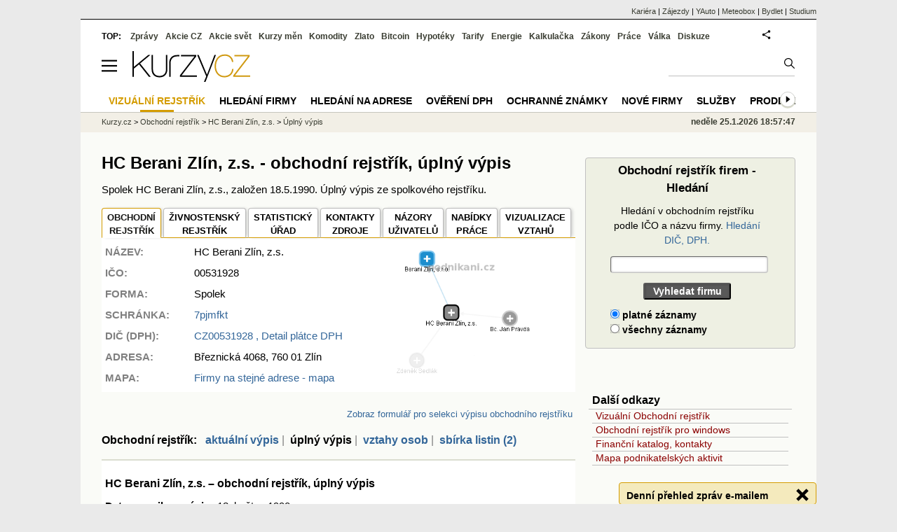

--- FILE ---
content_type: text/html; charset=utf-8
request_url: https://rejstrik-firem.kurzy.cz/rejstrik-firem/DO-00531928-hc-psg-zlin-o-s/
body_size: 15970
content:
<!DOCTYPE html>
<html lang="cs">
	<head>
	<meta http-equiv="X-UA-Compatible" content="IE=edge">

	
	<script>z_start = new Date();mobile_view=false;jsmobil=0;pp_gemius_identifier='0niQAutsv0Sx00j7k26sM8cPDkFkqUMVN0OZjsogK7T.r7';var pp_gemius_use_cmp=true;window['gtag_enable_tcf_support']=true</script>


	<meta charset="utf-8"><meta http-equiv="content-language" content="cs">
	<title>HC Berani Zlín, z.s.  - obchodní rejstřík, úplný výpis | Kurzy.cz</title>
	<meta name="description" content="HC Berani Zlín, z.s., úplný výpis z obchodního rejstříku firem - historie HC Berani Zlín, z.s., informace z minulosti firmy, minulá adresa sídla firmy, majitelé, vedení firmy, datumy platnosti jednotlivých skutečností v obchodní společnosti."><meta property='og:image' content='https://i.fin.cz/og/rejstrik-firem.kurzy.cz/rejstrik-firem/DO-00531928-hc-psg-zlin-o-s___add[260125].png' /><meta name="author" content="Kurzy.cz">

	
		<meta name="viewport" content="width=990">
		<script>
	/* <![CDATA[ */
	var a_adv={im:function(t){},ram:function(t){},repairIE:function(t){},all:function(t){},get_one:function(t){},rscript:function(t){},mscript:function(t){}}
	var alia_gSeznamSession
	var alia_adv = {code:'wCFdUplny',mc_msg_top:'11457',mc_msg_bot:'10596',mc_msg_rtb:'10596',AdFormCat:'33',tree_code:'wCFdUplny',flavour:'full',noview:'',lv:'1',nm:'1'};  
	var alia_gAdServer = 'rs.kurzy.cz'; 
	/*var alia_gAdServer = 'www.kurzy.cz';*/ 
	var alia_gAdPosition = 'wCentrumFirem';
	var alia_gAdvBulkTemplates  = '______________';
	
		alia_adv.imm = '[base64]'; 
		var alia_gAdvBulkPositions  = '[base64]'; 
		var alia_gAdvPriority = '_doublesky_300adsense_|_250stranka_300adsense_|_topexclusiv_rectangle_|_rectangle_'
	
	var alia_gCode = 'wCFdUplny';
	var alia_gLV = '1'
	var alia_gAdSpecialPosition = ''   
	
	var alia_gDFP = 1
	
	var alia_gVersion = ''
	var alia_adv_params = {};
	var a_adv_cizadb = false;
	var alia_gPrf = 'prf';
	/* ]]> */
</script>



	

	<script src="//s.fin.cz/l/levelN.asp?flavour=full&lmf=251218" async></script>

	 <link type="text/css" href="https://s.fin.cz/l/lm6.css?v=322" rel="stylesheet" media="all"> 

	
	
	<link rel="alternate" type="application/rss+xml" title="RSS kurzy.cz" href="https://www.kurzy.cz/zpravy/util/forext.dat?type=rss">
    <script defer src="https://s.fin.cz/l/js/all2025.js?lmf=251126b" charset="utf-8"></script>

	
	<script src="//ajax.googleapis.com/ajax/libs/jquery/3.6.0/jquery.min.js"></script>

	
  <link type="text/css" href="//s.fin.cz/l/css/lm_second.css?v=0.4" rel="stylesheet" media="screen, projection">
  <link type="text/css" href="//s.fin.cz/l/css/or.css?v=1" rel="stylesheet" media="screen, projection">
  <link rel="canonical" href="/00531928/hc-berani-zlin-z-s/"/>

  
  <script src="//s.fin.cz/vor/jquery-ui-1.10.4.custom.min.js"></script>
<script src="//s.fin.cz/vor/jquery.qtip.min.js"></script>
<script src="//s.fin.cz/vor/cytoscape.min.js"></script>
<script src="//s.fin.cz/vor/cytoscape-plugins.min.js"></script>
<script src="//s.fin.cz/vor/rf_frame.js?v=1.3"></script>



	
		
	</head>
	<body>
	
	
	<div id="adv_mobile"><script>a_adv.im('mobile')</script></div>
	
	<div id="ram" class="ecb">
	
		
		
			<div id="adv_ram"><script>a_adv.im('ram')</script></div>
		
		

		<div id="ram_inner" class="ecb">
		<script>a_adv.ram('k')</script>

		
			<div id="contentnew" class="ecb 1">
		

			
				
					<div id="adv_content"><script> a_adv.im('content') </script></div>
				
			

			
			
  

  <style>
  

  </style>

  
	<!-- levy pravy sloupec bez predelu -->
	<div id="main" class="ecb">
	  <div id="leftcolumn" class="ecb">
		
		
		<h1>HC Berani Zlín, z.s.  - obchodní rejstřík, úplný výpis
</h1>
		
		
		<!--lc-->
		 

<div style="margin-bottom:1em">Spolek HC Berani Zlín, z.s., založen 18.5.1990. Úplný výpis ze spolkového rejstříku.</div>

  
  	<div id="vorgraf" style="display:none">
	  <div class="existingTag">
		<a class="closeButton"></a>
		<div id="graph"></div>
	  </div>
	</div>


  <div id="adv_topclient1" style="text-align: center"><script> a_adv.im('topclient1') </script></div>
  
  <div class="leftcolumnwidth ecb" style="line-height:1.5" itemscope itemtype="http://schema.org/Organization">

  <section class="topmenuxslide">	
  <ul id="ormenu2" class="tabs2">
      <li class="act2">
        
          
            
              <a href="/00531928/hc-berani-zlin-z-s/" class="clblack" itemprop="url">OBCHODNÍ<br />REJSTŘÍK</a>
            
          
        
      </li>
      <li>
        
          
            <a href="/00531928/hc-berani-zlin-z-s/zivnosti/"
			 itemprop="sameAs">ŽIVNOSTENSKÝ <br />REJSTŘÍK</a></li>
          
        
      <li>
        
		  <a href="/00531928/hc-berani-zlin-z-s/statisticky-urad/" title="Data z Českého statistického úřadu" itemprop="sameAs">STATISTICKÝ<br />ÚŘAD</a>
        
      </li>
      <li>
		
        
          <a href="/00531928/hc-berani-zlin-z-s/zdroje/" title="Zdroje dat o subjektu">KONTAKTY<br />ZDROJE</a>
        
        		
      </li>
      <li>
		
		
          <a href="/00531928/hc-berani-zlin-z-s/nazory-diskuze-forum/">NÁZORY<br />UŽIVATELŮ</a>
        
        
	  </li>
      <li>
        
          
            <a href="/00531928/hc-berani-zlin-z-s/nabidky-prace/" title="Volná pracovní místa v HC Berani Zlín, z.s.">NABÍDKY <br />PRÁCE</a>
          
        
      </li>
	  
      <li>
        
          <a href="" class="vorgraf" id="CZC00531928-1" title="HC Berani Zlín, z.s. - Vizualizace vztahů v obchodním rejstříku" itemprop="sameAs">VIZUALIZACE <br />VZTAHŮ</a>
        
      </li>
	  
  </ul>
  </section>

  
    <div class="vcard">
      <table id="orsmallinfotab">
        <tr>
          <td style="vertical-align:top"><strong>NÁZEV:</strong></td>
		  <td><span class="fn org" itemprop="legalName">HC Berani Zlín, z.s.</span></td>
		  
          <td rowspan="4">
             
              <img loading="lazy" src="https://rejstrik-firem.kurzy.cz/loga-firem/28/19/00531928-hc-berani-zlin-z-s.png" alt="HC Berani Zlín, z.s. - logo" itemprop="logo" />
            
          </td>
          <td rowspan="7" style="text-align:right">
              
                <div style="width:200px">
                  <a href="" class="vorgraf" id="CZC00531928-2" title="HC Berani Zlín, z.s. - Grafické zobrazení vztahů rejstříku firem">
                    <img loading="eager" src="/rejstrik-nahled/vor-00531928-hc-berani-zlin-z-s.png" alt="HC Berani Zlín, z.s. - náhled vizuálního zobrazení vztahů obchodního rejstříku" style="max-width:190px" itemprop="image" />
                  </a>
                </div>
			  
          </td>
        </tr>
		
  
        
		<tr><td><strong>IČO:</strong></td><td>00531928</td></tr>
        

		
          <tr><td><strong>FORMA:</strong></td><td>Spolek</td></tr>
        

		
        
          <tr>
            <td><strong>SCHRÁNKA: </strong></td>
            <td><a href="/00531928/hc-berani-zlin-z-s/datove-schranky/" title="Kontakty: Datová schránka">7pjmfkt</a>
			</td>
          </tr>
        
		

		
        
          <tr>
			<td style="vertical-align:top"><strong>DIČ (DPH):</strong></td><td colspan="2"> 
			  <a href="/00531928/hc-berani-zlin-z-s/registrace-dph/" title="DIČ: CZ00531928">
			  <span itemprop="vatID">CZ00531928</span>
			  , Detail  plátce DPH
			  
			  </a>

			  
			</td>
		  </tr>
        
		

		

        

        <tr><td style="vertical-align:top"><strong>ADRESA:</strong></td>
		  <td colspan="2"><span itemprop="address">Březnická 4068, 760 01 Zlín

</span></td>
		</tr>        

        
          <tr>
            <td><strong>MAPA:</strong></td>
			<td colspan="2"><a href="https://regiony.kurzy.cz/zlin/breznicka/4068">Firmy na stejné adrese - mapa</a>
            </td>
          </tr>
        

        
      </table>

      
        <div style="display:none" itemprop="address" itemscope itemtype="http://schema.org/PostalAddress">
		<span class="adr"> 		  
		<span class="street-address" itemprop="streetAddress">Březnická 4068</span>
		<span class="locality" itemprop="addressLocality">Zlín</span>
		<span class="postal-code" itemprop="postalCode">76001</span>
		</span>
        </div>
      
    </div>
    <meta itemprop="foundingDate" content="1990-05-18" />
    

  

  <div id="adv_topexclusiv">
	<script>a_adv.im('topexclusiv')</script>
</div>

  <div id="adv_rectangle">
	<script>a_adv.im('rectangle')</script>
  </div>



  
    
        <br />
      

      <script> $('#sluzbycz').click(function(){if(this.href.indexOf('affil')<0)window.location = this.href+='?sys_affil=576013'; }); </script>
	  
    


	



  



  

  
	
	  <div style="width:100%;text-align:right;font-size:13px"><a name="form" id="zobraz_selekci" style="cursor:pointer">Zobraz formulář pro selekci výpisu obchodního rejstříku</a> </div>
<div id="selekce_vypisu" style="display:none">
  <h3>Selekce výpisu z rejstříku HC Berani Zlín, z.s.</h3>
<form name="or_search" method="get" action="/00531928/hc-berani-zlin-z-s/vztahy/" class="simpleform">	
  
  <table id="or_select_table" class="formpart" style="width:100%">
	<tr style="padding:2px 0">
	  <td style="padding:0 0 0 20px"><select name="pg_field" id="id_pg_field">
  <option value="0" selected>Fyzické osoby</option>

  <option value="1">Právnické osoby</option>

  <option value="2">Předměty podnikání</option>

</select></td>
	  <td><b>Aktuální vztahy</b>&nbsp;<input type="checkbox" name="zive_field" id="id_zive_field" checked>&nbsp;</td>
	  <td><b>Historické vztahy</b>&nbsp;<input type="checkbox" name="hist_field" id="id_hist_field" checked>&nbsp;</td>		  
	  <td><input type="submit" value="Vyhledat" style="float:right;margin-right:1em" /></td>
	</tr>
  </table>
</form>
</div>
<script>
$(document).ready(function(){
  $("#zobraz_selekci").click(function(){
    $("#selekce_vypisu").toggle(500);
  });
});
</script>

	
  

  

  
	
    <h2 style="font-size:16px">Obchodní rejstřík:  
  
    
        <a href="/00531928/hc-berani-zlin-z-s/">aktuální výpis</a>
    <span class="orbar">|</span> 
  

    
        úplný&nbsp;výpis
    <span class="orbar">|</span> 

    
        
		<a href="/00531928/hc-berani-zlin-z-s/vztahy/" title="Obchodní rejstřík, Živnostenský rejstřík">vztahy osob</a>
        
    
    <span class="orbar">|</span> 

    
        
		<a href="/00531928/hc-berani-zlin-z-s/sbirka-listin/">sbírka&nbsp;listin&nbsp;(2)</a>
        
    
</h2>


    <div class="or_list" style="margin-top:1em">
      <div id="ormaininfotab" title="HC Berani Zlín, z.s. – obchodní rejstřík, úplný výpis" data-thumb="1">
  <div>
	<h2>HC Berani Zlín, z.s. – obchodní rejstřík, úplný výpis</h2>
	


<style>
.dvc1:last-child{padding-right:0;width:160px;text-align:right}
.dvc1o:last-child{padding-right:0;width:160px;text-align:right}
</style>


<div>
  <div class="dvt1">
	<div class="dvr1">
	  <div class="dvc1">
		<b>Datum vzniku a zápisu</b>
	  </div>
	  <div class="dvc1">
		<div>18.&nbsp;květen&nbsp;1990&nbsp;</div>
	  </div>
	  
	  <div class="dvc1">&nbsp;</div>
	  
	</div>
  </div>

  
  
<div class="dvt1">	
  <div class="dvr1">
	<div class="dvc1">
	  
	  <b><span id="id_sekce_znacka"></span>Spisová značka</b>
	  		
	</div>
	<div class="dvc1" >
	  L 50/KSBR Krajský soud v Brně
	</div>
	
	<div class="dvc1">
	  <div>zapsáno&nbsp;1.&nbsp;leden&nbsp;2014&nbsp;</div>
	  
	</div>
	
  </div>
</div>


  

  
  
<div class="dvt1">	
  <div class="dvr1">
	<div class="dvc1">
	  
	  <b><span id="id_sekce_nazev"></span>Obchodní firma</b>
	  		
	</div>
	<div class="dvc1" style="text-decoration:line-through">
	  HC PSG Zlín, o.s.
	</div>
	
	<div class="dvc1">
	  <div>zapsáno&nbsp;1.&nbsp;leden&nbsp;2014&nbsp;</div>
	  
	  <div>vymazáno&nbsp;8.&nbsp;leden&nbsp;2015&nbsp;</div>
	  
	</div>
	
  </div>
</div>


  
  
<div class="dvt1">	
  <div class="dvr1">
	<div class="dvc1">
	  		
	</div>
	<div class="dvc1" style="text-decoration:line-through">
	  HC PSG Zlín, z.s.
	</div>
	
	<div class="dvc1">
	  <div>zapsáno&nbsp;8.&nbsp;leden&nbsp;2015&nbsp;</div>
	  
	  <div>vymazáno&nbsp;12.&nbsp;říjen&nbsp;2017&nbsp;</div>
	  
	</div>
	
  </div>
</div>


  
  
<div class="dvt1">	
  <div class="dvr1">
	<div class="dvc1">
	  		
	</div>
	<div class="dvc1" >
	  HC Berani Zlín, z.s.
	</div>
	
	<div class="dvc1">
	  <div>zapsáno&nbsp;12.&nbsp;říjen&nbsp;2017&nbsp;</div>
	  
	</div>
	
  </div>
</div>


  

  
  
<div class="dvt1">	
  <div class="dvr1">
	<div class="dvc1">
	  
	  <b><span id="id_sekce_sidlo"></span>Sídlo</b>
	  		
	</div>
	<div class="dvc1" >
	  Březnická 4068, 760 01 Zlín
	</div>
	
	<div class="dvc1">
	  <div>zapsáno&nbsp;1.&nbsp;leden&nbsp;2014&nbsp;</div>
	  
	</div>
	
  </div>
</div>


  

  <div class="dvt1">
	<div class="dvr1">
	  <div class="dvc1">
		<b>Identifikační číslo</b>
	  </div>
	  <div class="dvc1">
		<div>00531928&nbsp;</div>
	  </div>
	  
	  <div class="dvc1">&nbsp;</div>
	  
	</div>
  </div>

  <div class="dvt1">
	<div class="dvr1">
	  <div class="dvc1">
		<b>Právní forma</b>
	  </div>
	  <div class="dvc1">
		<div>Spolek&nbsp;</div>
	  </div>
	  
	  <div class="dvc1">&nbsp;</div>
	  
	</div>
  </div>





  
<div class="dvt1">	
  <div class="dvr1">
	<div class="dvc1">
	  <b><span id="id_ucel"></span>Účel</b>
	</div>
	<div class="dvc1" >
	  1.Spolek v rámci své činnosti sleduje a naplňuje následující cíle:  1.1.Hlavní činností spolku je vytváření organizačních a materiálních podmínek pro zájmovou amatérskou i profesionální sportovní činnost svých členů, a to jak jednotlivců, tak především sportovních oddílů, v nichž tito členové působí.  1.2.Spolek v rozsahu vyplývajícím ze stanov a ekonomické a materiální možnosti podporuje zájmovou amatérskou i profesionální sportovní činnost svých členů, a to jak jednotlivých členů, tak i sportovních oddílů, v nichž tito členové působí.  1.3.Činnost spolku a jeho členů se organizuje ve třech sekcích (oddílech):   a)sekce hokejová, zahrnující soutěžní hokejové aktivity b)sekce krasobruslení c)sekce zájmového a rekreačního sportu, případně dalších sportů  1.4.Spolek podporuje, v rozsahu vyplývajícím z ekonomických a materiálních možností, sportovní zájmovou činnost občanů města a regionu.  1.5.Spolek jako svoji vedlejší činnost vedle hlavní činnosti vyvíjí a provozuje také vlastní hospodářskou činnost související s jeho aktivitami, a to za účelem získání finančních prostředků na zabezpečení své hlavní činnosti, pokud je tato vedlejší činnost v souladu s platnými obecně závaznými předpisy.  2.Spolek hájí zájmy členů spolku, spolupracuje s městskými, krajskými a státními orgány, ČSTV, ČSLH, ČSK, SK Zlín a dalšími osobami a organizacemi.  3.Spolek podporuje provozování hokeje ve městě Zlín. za tím účelem zřizuje a provozuje samostatnou právnickou osobu, jež je provozovatelem profesionálního sportovního hokejového klubu (soutěžních hokejových oddílů).  4.V souvislosti se svojí hlavní činností spolek spravuje a udržuje movitý a nemovitý majetek spolku a dbá o jeho účelné využití v souladu s cíli spolku.  5.Na základě souhlasu představenstva může být spolek členem ČSTV, ČSLH, ČSK  a dalších obdobných sportovních svazů, jejichž cílem a posláním je koordinace sportovních aktivit místních a regionálních osob. Členstvím v těchto svazech nevzniká nová právnická osoba. Jen na základě předchozího souhlasu představenstva může spolek z těchto svazů vystoupit nebo z vůle spolku ukončit jiným způsobem členství ve svazu.  6.S předchozím souhlasem představenstva spolku může spojovat své aktivity, za vzájemně výhodných podmínek, s ostatními tělovýchovnými nebo sportovními organizacemi za účelem vytvoření společností dle § 2716 a násl. zákona č. 89/2012 Sb., občanský zákoník.
	</div>
	
	<div class="dvc1">
	  <div>zapsáno&nbsp;8.&nbsp;leden&nbsp;2015&nbsp;</div>
	  
	</div>
	
  </div>
</div>


  
<div class="dvt1">	
  <div class="dvr1">
	<div class="dvc1">
	  <b><span id="id_nazev-nejvyssiho-organu"></span>Název nejvyššího orgánu</b>
	</div>
	<div class="dvc1" >
	  Konference spolku
	</div>
	
	<div class="dvc1">
	  <div>zapsáno&nbsp;8.&nbsp;leden&nbsp;2015&nbsp;</div>
	  
	</div>
	
  </div>
</div>




  <h2 style="margin-top:10px">Statutární orgán - představenstvo spolku</h2>
  <div class="dvt1">
	<div class="dvr1">
	  <div class="dvc1">		
		<div style="padding-left:10px">
		<b style="color:gray"><span id="id_sekce_firma"></span><span id="id_sekce_xfirma"></span><span id="id_sekce_osoba"></span>
		  
		  Člen představenstva spolku
		</b>
		</div>
	  </div>	
	  <div class="dvc1o" style="text-decoration:line-through">
		
		  
			
			<a href="/osoba/565101/">Mgr. Karel Adamík

</a> <br /> Zlín
			
			



<br /> Den vzniku členství: 28.&nbsp;červen&nbsp;2011


<br /> Den zániku členství: 29.&nbsp;červen&nbsp;2017


			


		  
		
	  </div>

	  
	  <div class="dvc1o">
		<div>zapsáno&nbsp;8.&nbsp;leden&nbsp;2015&nbsp;</div>
		
		<div>vymazáno&nbsp;12.&nbsp;říjen&nbsp;2017&nbsp;</div>
		
	  </div>
	  
	</div>
  </div> 

  
  <div class="dvt1">
	<div class="dvr1">
	  <div class="dvc1">		
		<div style="padding-left:10px">
		<b style="color:gray">
		  
		  Člen představenstva spolku
		</b>
		</div>
	  </div>	
	  <div class="dvc1o" style="text-decoration:line-through">
		
		  
			
			<a href="/osoba/95736/">Bohumil Kožela

</a> <br /> Zlín
			
			



<br /> Den vzniku členství: 28.&nbsp;červen&nbsp;2011


<br /> Den zániku členství: 25.&nbsp;červen&nbsp;2015


			


		  
		
	  </div>

	  
	  <div class="dvc1o">
		<div>zapsáno&nbsp;8.&nbsp;leden&nbsp;2015&nbsp;</div>
		
		<div>vymazáno&nbsp;23.&nbsp;září&nbsp;2015&nbsp;</div>
		
	  </div>
	  
	</div>
  </div> 

  
  <div class="dvt1">
	<div class="dvr1">
	  <div class="dvc1">		
		<div style="padding-left:10px">
		<b style="color:gray">
		  
		  Člen představenstva
		</b>
		</div>
	  </div>	
	  <div class="dvc1o" style="text-decoration:line-through">
		
		  
			
			<a href="/osoba/677487/">MUDr. Miroslav Adámek

</a> <br /> Zlín
			
			



<br /> Den vzniku členství: 25.&nbsp;červen&nbsp;2015



			


		  
		
	  </div>

	  
	  <div class="dvc1o">
		<div>zapsáno&nbsp;23.&nbsp;září&nbsp;2015&nbsp;</div>
		
		<div>vymazáno&nbsp;8.&nbsp;leden&nbsp;2017&nbsp;</div>
		
	  </div>
	  
	</div>
  </div> 

  
  <div class="dvt1">
	<div class="dvr1">
	  <div class="dvc1">		
		<div style="padding-left:10px">
		<b style="color:gray">
		  
		  Člen představenstva
		</b>
		</div>
	  </div>	
	  <div class="dvc1o" style="text-decoration:line-through">
		
		  
			
			<a href="/osoba/2589858/">Ing. et Ing. JIŘÍ KOREC

</a> <br /> Zlín
			
			



<br /> Den vzniku členství: 25.&nbsp;červen&nbsp;2015


<br /> Den zániku členství: 26.&nbsp;březen&nbsp;2018


			


		  
		
	  </div>

	  
	  <div class="dvc1o">
		<div>zapsáno&nbsp;23.&nbsp;září&nbsp;2015&nbsp;</div>
		
		<div>vymazáno&nbsp;23.&nbsp;duben&nbsp;2018&nbsp;</div>
		
	  </div>
	  
	</div>
  </div> 

  
  <div class="dvt1">
	<div class="dvr1">
	  <div class="dvc1">		
		<div style="padding-left:10px">
		<b style="color:gray">
		  
		  Člen představenstva
		</b>
		</div>
	  </div>	
	  <div class="dvc1o" style="text-decoration:line-through">
		
		  
			
			<a href="/osoba/534227/">Ing. Jan Štětkář

</a> <br /> Zlín
			
			



<br /> Den vzniku členství: 25.&nbsp;červen&nbsp;2015


<br /> Den zániku členství: 29.&nbsp;červen&nbsp;2017


			


		  
		
	  </div>

	  
	  <div class="dvc1o">
		<div>zapsáno&nbsp;23.&nbsp;září&nbsp;2015&nbsp;</div>
		
		<div>vymazáno&nbsp;12.&nbsp;říjen&nbsp;2017&nbsp;</div>
		
	  </div>
	  
	</div>
  </div> 

  
  <div class="dvt1">
	<div class="dvr1">
	  <div class="dvc1">		
		<div style="padding-left:10px">
		<b style="color:gray">
		  
		  Člen představenstva
		</b>
		</div>
	  </div>	
	  <div class="dvc1o" style="text-decoration:line-through">
		
		  
			
			<a href="/osoba/677487/">MUDr. Miroslav Adámek

</a> <br /> Zlín
			
			



<br /> Den vzniku členství: 25.&nbsp;červen&nbsp;2015


<br /> Den zániku členství: 26.&nbsp;březen&nbsp;2018


			


		  
		
	  </div>

	  
	  <div class="dvc1o">
		<div>zapsáno&nbsp;8.&nbsp;leden&nbsp;2017&nbsp;</div>
		
		<div>vymazáno&nbsp;23.&nbsp;duben&nbsp;2018&nbsp;</div>
		
	  </div>
	  
	</div>
  </div> 

  
  <div class="dvt1">
	<div class="dvr1">
	  <div class="dvc1">		
		<div style="padding-left:10px">
		<b style="color:gray">
		  
		  Člen představenstva spolku
		</b>
		</div>
	  </div>	
	  <div class="dvc1o" style="text-decoration:line-through">
		
		  
			
			<a href="/osoba/3358737/">Marta Havlová

</a> <br /> Zlín
			
			



<br /> Den vzniku členství: 5.&nbsp;říjen&nbsp;2017


<br /> Den zániku členství: 6.&nbsp;prosinec&nbsp;2018


			


		  
		
	  </div>

	  
	  <div class="dvc1o">
		<div>zapsáno&nbsp;12.&nbsp;říjen&nbsp;2017&nbsp;</div>
		
		<div>vymazáno&nbsp;16.&nbsp;leden&nbsp;2019&nbsp;</div>
		
	  </div>
	  
	</div>
  </div> 

  
  <div class="dvt1">
	<div class="dvr1">
	  <div class="dvc1">		
		<div style="padding-left:10px">
		<b style="color:gray">
		  
		  Člen představenstva spolku
		</b>
		</div>
	  </div>	
	  <div class="dvc1o" style="text-decoration:line-through">
		
		  
			
			<a href="/osoba/2589858/">Ing. et Ing. JIŘÍ KOREC

</a> <br /> Zlín
			
			



<br /> Den vzniku členství: 6.&nbsp;prosinec&nbsp;2018



			


		  
		
	  </div>

	  
	  <div class="dvc1o">
		<div>zapsáno&nbsp;16.&nbsp;leden&nbsp;2019&nbsp;</div>
		
		<div>vymazáno&nbsp;23.&nbsp;srpen&nbsp;2019&nbsp;</div>
		
	  </div>
	  
	</div>
  </div> 

  
  <div class="dvt1">
	<div class="dvr1">
	  <div class="dvc1">		
		<div style="padding-left:10px">
		<b style="color:gray">
		  
		  Člen představenstva spolku
		</b>
		</div>
	  </div>	
	  <div class="dvc1o" style="text-decoration:line-through">
		
		  
			
			<a href="/osoba/403500/">Martin Hosták

</a> <br /> Hradec Králové
			
			



<br /> Den vzniku členství: 22.&nbsp;červen&nbsp;2018


<br /> Den zániku členství: 27.&nbsp;září&nbsp;2020


			


		  
		
	  </div>

	  
	  <div class="dvc1o">
		<div>zapsáno&nbsp;8.&nbsp;srpen&nbsp;2018&nbsp;</div>
		
		<div>vymazáno&nbsp;20.&nbsp;říjen&nbsp;2020&nbsp;</div>
		
	  </div>
	  
	</div>
  </div> 

  
  <div class="dvt1">
	<div class="dvr1">
	  <div class="dvc1">		
		<div style="padding-left:10px">
		<b style="color:gray">
		  
		  Člen představenstva spolku
		</b>
		</div>
	  </div>	
	  <div class="dvc1o" style="text-decoration:line-through">
		
		  
			
			<a href="/osoba/2474127/">Stanislav Přikryl

</a> <br /> Zlín
			
			


<br /> Den zániku funkce: 30.&nbsp;duben&nbsp;2021


<br /> Den vzniku členství: 28.&nbsp;červen&nbsp;2011


<br /> Den zániku členství: 30.&nbsp;duben&nbsp;2021


			


		  
		
	  </div>

	  
	  <div class="dvc1o">
		<div>zapsáno&nbsp;8.&nbsp;leden&nbsp;2015&nbsp;</div>
		
		<div>vymazáno&nbsp;25.&nbsp;květen&nbsp;2021&nbsp;</div>
		
	  </div>
	  
	</div>
  </div> 

  
  <div class="dvt1">
	<div class="dvr1">
	  <div class="dvc1">		
		<div style="padding-left:10px">
		<b style="color:gray">
		  
		  Člen představenstva spolku
		</b>
		</div>
	  </div>	
	  <div class="dvc1o" style="text-decoration:line-through">
		
		  
			
			<a href="/osoba/91877/">Tomáš Valášek

</a> <br /> Zlín
			
			



<br /> Den vzniku členství: 14.&nbsp;srpen&nbsp;2019



			


		  
		
	  </div>

	  
	  <div class="dvc1o">
		<div>zapsáno&nbsp;12.&nbsp;září&nbsp;2019&nbsp;</div>
		
		<div>vymazáno&nbsp;29.&nbsp;červen&nbsp;2021&nbsp;</div>
		
	  </div>
	  
	</div>
  </div> 

  
  <div class="dvt1">
	<div class="dvr1">
	  <div class="dvc1">		
		<div style="padding-left:10px">
		<b style="color:gray">
		  
		  Člen představenstva spolku
		</b>
		</div>
	  </div>	
	  <div class="dvc1o" style="text-decoration:line-through">
		
		  
			
			<a href="/osoba/2460653/">Tomáš Jankovič

</a> <br /> Zlín
			
			



<br /> Den vzniku členství: 26.&nbsp;březen&nbsp;2018


<br /> Den zániku členství: 11.&nbsp;duben&nbsp;2022


			


		  
		
	  </div>

	  
	  <div class="dvc1o">
		<div>zapsáno&nbsp;23.&nbsp;duben&nbsp;2018&nbsp;</div>
		
		<div>vymazáno&nbsp;18.&nbsp;červenec&nbsp;2022&nbsp;</div>
		
	  </div>
	  
	</div>
  </div> 

  
  <div class="dvt1">
	<div class="dvr1">
	  <div class="dvc1">		
		<div style="padding-left:10px">
		<b style="color:gray">
		  
		  Člen představenstva spolku
		</b>
		</div>
	  </div>	
	  <div class="dvc1o" style="text-decoration:line-through">
		
		  
			
			<a href="/osoba/2589858/">Ing. et Ing. JIŘÍ KOREC

</a> <br /> Zlín
			
			



<br /> Den vzniku členství: 6.&nbsp;prosinec&nbsp;2018


<br /> Den zániku členství: 9.&nbsp;září&nbsp;2022


			


		  
		
	  </div>

	  
	  <div class="dvc1o">
		<div>zapsáno&nbsp;23.&nbsp;srpen&nbsp;2019&nbsp;</div>
		
		<div>vymazáno&nbsp;3.&nbsp;říjen&nbsp;2022&nbsp;</div>
		
	  </div>
	  
	</div>
  </div> 

  
  <div class="dvt1">
	<div class="dvr1">
	  <div class="dvc1">		
		<div style="padding-left:10px">
		<b style="color:gray">
		  
		  Člen představenstva spolku
		</b>
		</div>
	  </div>	
	  <div class="dvc1o" style="text-decoration:line-through">
		
		  
			
			<a href="/osoba/600350/">Ondřej Veselý

</a> <br /> Zlín
			
			



<br /> Den vzniku členství: 14.&nbsp;srpen&nbsp;2019


<br /> Den zániku členství: 30.&nbsp;listopad&nbsp;2022


			


		  
		
	  </div>

	  
	  <div class="dvc1o">
		<div>zapsáno&nbsp;12.&nbsp;září&nbsp;2019&nbsp;</div>
		
		<div>vymazáno&nbsp;14.&nbsp;prosinec&nbsp;2022&nbsp;</div>
		
	  </div>
	  
	</div>
  </div> 

  
  <div class="dvt1">
	<div class="dvr1">
	  <div class="dvc1">		
		<div style="padding-left:10px">
		<b style="color:gray">
		  
		  Člen představenstva
		</b>
		</div>
	  </div>	
	  <div class="dvc1o" style="text-decoration:line-through">
		
		  
			
			<a href="/osoba/532134/">Petr Čajánek

</a> <br /> Zlín
			
			



<br /> Den vzniku členství: 25.&nbsp;květen&nbsp;2021


<br /> Den zániku členství: 29.&nbsp;listopad&nbsp;2022


			


		  
		
	  </div>

	  
	  <div class="dvc1o">
		<div>zapsáno&nbsp;29.&nbsp;červen&nbsp;2021&nbsp;</div>
		
		<div>vymazáno&nbsp;14.&nbsp;prosinec&nbsp;2022&nbsp;</div>
		
	  </div>
	  
	</div>
  </div> 

  
  <div class="dvt1">
	<div class="dvr1">
	  <div class="dvc1">		
		<div style="padding-left:10px">
		<b style="color:gray">
		  
		  Člen představenstva
		</b>
		</div>
	  </div>	
	  <div class="dvc1o" style="text-decoration:line-through">
		
		  
			
			<a href="/osoba/3589436/">Martin Kotásek

</a> <br /> Otrokovice
			
			



<br /> Den vzniku členství: 3.&nbsp;říjen&nbsp;2022


<br /> Den zániku členství: 29.&nbsp;listopad&nbsp;2022


			


		  
		
	  </div>

	  
	  <div class="dvc1o">
		<div>zapsáno&nbsp;17.&nbsp;říjen&nbsp;2022&nbsp;</div>
		
		<div>vymazáno&nbsp;14.&nbsp;prosinec&nbsp;2022&nbsp;</div>
		
	  </div>
	  
	</div>
  </div> 

  
  <div class="dvt1">
	<div class="dvr1">
	  <div class="dvc1">		
		<div style="padding-left:10px">
		<b style="color:gray">
		  
		  Člen představenstva
		</b>
		</div>
	  </div>	
	  <div class="dvc1o" style="text-decoration:line-through">
		
		  
			
			<a href="/osoba/2148495/">Petr Leška

</a> <br /> Zlín
			
			



<br /> Den vzniku členství: 3.&nbsp;říjen&nbsp;2022


<br /> Den zániku členství: 29.&nbsp;listopad&nbsp;2022


			


		  
		
	  </div>

	  
	  <div class="dvc1o">
		<div>zapsáno&nbsp;17.&nbsp;říjen&nbsp;2022&nbsp;</div>
		
		<div>vymazáno&nbsp;14.&nbsp;prosinec&nbsp;2022&nbsp;</div>
		
	  </div>
	  
	</div>
  </div> 

  
  <div class="dvt1">
	<div class="dvr1">
	  <div class="dvc1">		
		<div style="padding-left:10px">
		<b style="color:gray">
		  
		  Člen představenstva spolku
		</b>
		</div>
	  </div>	
	  <div class="dvc1o" style="text-decoration:line-through">
		
		  
			
			<a href="/osoba/516136/">Mgr. Patrik Kamas

</a> <br /> Zlín
			
			



<br /> Den vzniku členství: 25.&nbsp;květen&nbsp;2021


<br /> Den zániku členství: 5.&nbsp;leden&nbsp;2023


			


		  
		
	  </div>

	  
	  <div class="dvc1o">
		<div>zapsáno&nbsp;29.&nbsp;červen&nbsp;2021&nbsp;</div>
		
		<div>vymazáno&nbsp;23.&nbsp;leden&nbsp;2023&nbsp;</div>
		
	  </div>
	  
	</div>
  </div> 

  
  <div class="dvt1">
	<div class="dvr1">
	  <div class="dvc1">		
		<div style="padding-left:10px">
		<b style="color:gray">
		  
		  Člen představenstva
		</b>
		</div>
	  </div>	
	  <div class="dvc1o" style="text-decoration:line-through">
		
		  
			
			<a href="/osoba/441067/">Ing. Jiří Marušák

</a> <br /> Zlín
			
			



<br /> Den vzniku členství: 25.&nbsp;květen&nbsp;2021


<br /> Den zániku členství: 5.&nbsp;leden&nbsp;2023


			


		  
		
	  </div>

	  
	  <div class="dvc1o">
		<div>zapsáno&nbsp;29.&nbsp;červen&nbsp;2021&nbsp;</div>
		
		<div>vymazáno&nbsp;23.&nbsp;leden&nbsp;2023&nbsp;</div>
		
	  </div>
	  
	</div>
  </div> 

  
  <div class="dvt1">
	<div class="dvr1">
	  <div class="dvc1">		
		<div style="padding-left:10px">
		<b style="color:gray">
		  
		  Prezident spolku
		</b>
		</div>
	  </div>	
	  <div class="dvc1o" style="text-decoration:line-through">
		
		  
			
			<a href="/osoba/91877/">Tomáš Valášek

</a> <br /> Zlín
			
			

<br /> Den vzniku funkce: 25.&nbsp;květen&nbsp;2021


<br /> Den zániku funkce: 5.&nbsp;leden&nbsp;2023


<br /> Den vzniku členství: 14.&nbsp;srpen&nbsp;2019


<br /> Den zániku členství: 5.&nbsp;leden&nbsp;2023


			


		  
		
	  </div>

	  
	  <div class="dvc1o">
		<div>zapsáno&nbsp;29.&nbsp;červen&nbsp;2021&nbsp;</div>
		
		<div>vymazáno&nbsp;8.&nbsp;únor&nbsp;2023&nbsp;</div>
		
	  </div>
	  
	</div>
  </div> 

  
  <div class="dvt1">
	<div class="dvr1">
	  <div class="dvc1">		
		<div style="padding-left:10px">
		<b style="color:gray">
		  
		  Viceprezident spolku
		</b>
		</div>
	  </div>	
	  <div class="dvc1o" style="text-decoration:line-through">
		
		  
			
			<a href="/osoba/148771/">Mgr. Pavel Simkovič

</a> <br /> Zlín
			
			

<br /> Den vzniku funkce: 14.&nbsp;srpen&nbsp;2019


<br /> Den zániku funkce: 23.&nbsp;červen&nbsp;2023


<br /> Den vzniku členství: 14.&nbsp;srpen&nbsp;2019


<br /> Den zániku členství: 23.&nbsp;červen&nbsp;2023


			


		  
		
	  </div>

	  
	  <div class="dvc1o">
		<div>zapsáno&nbsp;12.&nbsp;září&nbsp;2019&nbsp;</div>
		
		<div>vymazáno&nbsp;13.&nbsp;prosinec&nbsp;2023&nbsp;</div>
		
	  </div>
	  
	</div>
  </div> 

  
  <div class="dvt1">
	<div class="dvr1">
	  <div class="dvc1">		
		<div style="padding-left:10px">
		<b style="color:gray">
		  
		  Člen představenstva spolku
		</b>
		</div>
	  </div>	
	  <div class="dvc1o" style="text-decoration:line-through">
		
		  
			
			<a href="/osoba/638267/">Zbyněk Mařák

</a> <br /> okres Zlín
			
			



<br /> Den vzniku členství: 5.&nbsp;říjen&nbsp;2017


<br /> Den zániku členství: 23.&nbsp;červen&nbsp;2023


			


		  
		
	  </div>

	  
	  <div class="dvc1o">
		<div>zapsáno&nbsp;12.&nbsp;říjen&nbsp;2017&nbsp;</div>
		
		<div>vymazáno&nbsp;13.&nbsp;prosinec&nbsp;2023&nbsp;</div>
		
	  </div>
	  
	</div>
  </div> 

  
  <div class="dvt1">
	<div class="dvr1">
	  <div class="dvc1">		
		<div style="padding-left:10px">
		<b style="color:gray">
		  
		  Člen představenstva
		</b>
		</div>
	  </div>	
	  <div class="dvc1o" style="text-decoration:line-through">
		
		  
			
			<a href="/osoba/31327/">Robert Hamrla

</a> <br /> Zlín
			
			



<br /> Den vzniku členství: 15.&nbsp;prosinec&nbsp;2022


<br /> Den zániku členství: 23.&nbsp;červen&nbsp;2023


			


		  
		
	  </div>

	  
	  <div class="dvc1o">
		<div>zapsáno&nbsp;3.&nbsp;leden&nbsp;2023&nbsp;</div>
		
		<div>vymazáno&nbsp;13.&nbsp;prosinec&nbsp;2023&nbsp;</div>
		
	  </div>
	  
	</div>
  </div> 

  
  <div class="dvt1">
	<div class="dvr1">
	  <div class="dvc1">		
		<div style="padding-left:10px">
		<b style="color:gray">
		  
		  Člen představenstva
		</b>
		</div>
	  </div>	
	  <div class="dvc1o" style="text-decoration:line-through">
		
		  
			
			<a href="/osoba/147174/">Mgr. Jiří Heš

</a> <br /> Praha
			
			



<br /> Den vzniku členství: 15.&nbsp;prosinec&nbsp;2022


<br /> Den zániku členství: 23.&nbsp;červen&nbsp;2023


			


		  
		
	  </div>

	  
	  <div class="dvc1o">
		<div>zapsáno&nbsp;3.&nbsp;leden&nbsp;2023&nbsp;</div>
		
		<div>vymazáno&nbsp;13.&nbsp;prosinec&nbsp;2023&nbsp;</div>
		
	  </div>
	  
	</div>
  </div> 

  
  <div class="dvt1">
	<div class="dvr1">
	  <div class="dvc1">		
		<div style="padding-left:10px">
		<b style="color:gray">
		  
		  Člen představenstva
		</b>
		</div>
	  </div>	
	  <div class="dvc1o" style="text-decoration:line-through">
		
		  
			
			<a href="/osoba/2780560/">Zdeněk Sedlák

</a> <br /> Otrokovice
			
			



<br /> Den vzniku členství: 15.&nbsp;prosinec&nbsp;2022


<br /> Den zániku členství: 23.&nbsp;červen&nbsp;2023


			


		  
		
	  </div>

	  
	  <div class="dvc1o">
		<div>zapsáno&nbsp;3.&nbsp;leden&nbsp;2023&nbsp;</div>
		
		<div>vymazáno&nbsp;13.&nbsp;prosinec&nbsp;2023&nbsp;</div>
		
	  </div>
	  
	</div>
  </div> 

  
  <div class="dvt1">
	<div class="dvr1">
	  <div class="dvc1">		
		<div style="padding-left:10px">
		<b style="color:gray">
		  
		  Manažer mládeže
		</b>
		</div>
	  </div>	
	  <div class="dvc1o" >
		
		  
			
			<a href="/osoba/2780560/">Zdeněk Sedlák

</a> <br /> Otrokovice
			
			

<br /> Den vzniku funkce: 23.&nbsp;červen&nbsp;2023



<br /> Den vzniku členství: 23.&nbsp;červen&nbsp;2023



			


		  
		
	  </div>

	  
	  <div class="dvc1o">
		<div>zapsáno&nbsp;13.&nbsp;prosinec&nbsp;2023&nbsp;</div>
		
	  </div>
	  
	</div>
  </div> 

  
  <div class="dvt1">
	<div class="dvr1">
	  <div class="dvc1">		
		<div style="padding-left:10px">
		<b style="color:gray">
		  
		  Prezident spolku
		</b>
		</div>
	  </div>	
	  <div class="dvc1o" style="text-decoration:line-through">
		
		  
			
			<a href="/osoba/634978/">Ing. Radomír Zbožínek

</a> <br /> Zlín
			
			

<br /> Den vzniku funkce: 28.&nbsp;červen&nbsp;2011


<br /> Den zániku funkce: 30.&nbsp;duben&nbsp;2021


<br /> Den vzniku členství: 28.&nbsp;červen&nbsp;2011


<br /> Den zániku členství: 30.&nbsp;duben&nbsp;2021


			


		  
		
	  </div>

	  
	  <div class="dvc1o">
		<div>zapsáno&nbsp;8.&nbsp;leden&nbsp;2015&nbsp;</div>
		
		<div>vymazáno&nbsp;25.&nbsp;květen&nbsp;2021&nbsp;</div>
		
	  </div>
	  
	</div>
  </div> 

  
  <div class="dvt1">
	<div class="dvr1">
	  <div class="dvc1">		
		<div style="padding-left:10px">
		<b style="color:gray">
		  
		  Člen představenstva spolku
		</b>
		</div>
	  </div>	
	  <div class="dvc1o" style="text-decoration:line-through">
		
		  
			
			<a href="/osoba/289202/">Ing. Juraj Surovič

</a> <br /> Zlín
			
			



<br /> Den vzniku členství: 28.&nbsp;červen&nbsp;2011


<br /> Den zániku členství: 5.&nbsp;leden&nbsp;2023


			


		  
		
	  </div>

	  
	  <div class="dvc1o">
		<div>zapsáno&nbsp;8.&nbsp;leden&nbsp;2015&nbsp;</div>
		
		<div>vymazáno&nbsp;23.&nbsp;leden&nbsp;2023&nbsp;</div>
		
	  </div>
	  
	</div>
  </div> 

  
  <div class="dvt1">
	<div class="dvr1">
	  <div class="dvc1">		
		<div style="padding-left:10px">
		<b style="color:gray">
		  
		  Člen představenstva spolku
		</b>
		</div>
	  </div>	
	  <div class="dvc1o" style="text-decoration:line-through">
		
		  
			
			<a href="/osoba/359995/">Ing. Vlastimil Vajdák

</a> <br /> okres Zlín
			
			



<br /> Den vzniku členství: 26.&nbsp;březen&nbsp;2018


<br /> Den zániku členství: 23.&nbsp;červen&nbsp;2023


			


		  
		
	  </div>

	  
	  <div class="dvc1o">
		<div>zapsáno&nbsp;23.&nbsp;duben&nbsp;2018&nbsp;</div>
		
		<div>vymazáno&nbsp;13.&nbsp;prosinec&nbsp;2023&nbsp;</div>
		
	  </div>
	  
	</div>
  </div> 

  
  <div class="dvt1">
	<div class="dvr1">
	  <div class="dvc1">		
		<div style="padding-left:10px">
		<b style="color:gray">
		  
		  Člen představenstva
		</b>
		</div>
	  </div>	
	  <div class="dvc1o" style="text-decoration:line-through">
		
		  
			
			<a href="/osoba/311928/">Jan Pravda

</a> <br /> Opava
			
			



<br /> Den vzniku členství: 15.&nbsp;prosinec&nbsp;2022


<br /> Den zániku členství: 23.&nbsp;červen&nbsp;2023


			


		  
		
	  </div>

	  
	  <div class="dvc1o">
		<div>zapsáno&nbsp;3.&nbsp;leden&nbsp;2023&nbsp;</div>
		
		<div>vymazáno&nbsp;13.&nbsp;prosinec&nbsp;2023&nbsp;</div>
		
	  </div>
	  
	</div>
  </div> 

  
  <div class="dvt1">
	<div class="dvr1">
	  <div class="dvc1">		
		<div style="padding-left:10px">
		<b style="color:gray">
		  
		  Generální manažer
		</b>
		</div>
	  </div>	
	  <div class="dvc1o" >
		
		  
			
			<a href="/osoba/311928/">Bc. Jan Pravda

</a> <br /> Opava
			
			

<br /> Den vzniku funkce: 23.&nbsp;červen&nbsp;2023



<br /> Den vzniku členství: 23.&nbsp;červen&nbsp;2023



			


		  
		
	  </div>

	  
	  <div class="dvc1o">
		<div>zapsáno&nbsp;13.&nbsp;prosinec&nbsp;2023&nbsp;</div>
		
	  </div>
	  
	</div>
  </div> 

  <h2 style="margin-top:10px"></h2>
  <div class="dvt1">
	<div class="dvr1">
	  <div class="dvc1">		
		<div style="padding-left:10px">
		<b style="color:gray">
		  
		  Počet členů
		</b>
		</div>
	  </div>	
	  <div class="dvc1o" style="text-decoration:line-through">
		
		   8
		
	  </div>

	  
	  <div class="dvc1o">
		<div>zapsáno&nbsp;8.&nbsp;leden&nbsp;2015&nbsp;</div>
		
	  </div>
	  
	</div>
  </div> 

  
  <div class="dvt1">
	<div class="dvr1">
	  <div class="dvc1">		
		<div style="padding-left:10px">
		<b style="color:gray">
		  
		  Počet členů
		</b>
		</div>
	  </div>	
	  <div class="dvc1o" style="text-decoration:line-through">
		
		   11
		
	  </div>

	  
	  <div class="dvc1o">
		<div>zapsáno&nbsp;12.&nbsp;září&nbsp;2019&nbsp;</div>
		
	  </div>
	  
	</div>
  </div> 

  
  <div class="dvt1">
	<div class="dvr1">
	  <div class="dvc1">		
		<div style="padding-left:10px">
		<b style="color:gray">
		  
		  Počet členů
		</b>
		</div>
	  </div>	
	  <div class="dvc1o" >
		
		   2
		
	  </div>

	  
	  <div class="dvc1o">
		<div>zapsáno&nbsp;13.&nbsp;prosinec&nbsp;2023&nbsp;</div>
		
	  </div>
	  
	</div>
  </div> 

  
  <div class="dvt1">
	<div class="dvr1">
	  <div class="dvc1">		
		<div style="padding-left:10px">
		<b style="color:gray">
		  
		  Způsob jednání
		</b>
		</div>
	  </div>	
	  <div class="dvc1o" style="text-decoration:line-through">
		
		  Jménem spolku jednají a podepisují  a)prezident a jeden člen představenstva nebo b)dva libovolní členové představenstva  Při podpisu připojí ke svému jménu označení funkce, v jaké jednají a podpisují. 
		
	  </div>

	  
	  <div class="dvc1o">
		<div>zapsáno&nbsp;8.&nbsp;leden&nbsp;2015&nbsp;</div>
		
	  </div>
	  
	</div>
  </div> 

  
  <div class="dvt1">
	<div class="dvr1">
	  <div class="dvc1">		
		<div style="padding-left:10px">
		<b style="color:gray">
		  
		  Způsob jednání
		</b>
		</div>
	  </div>	
	  <div class="dvc1o" style="text-decoration:line-through">
		
		  1. Při právním jednání zastupují spolek: a)Prezident a jeden člen představenstva nebo b)dva libovolní členové představenstva s tím, že způsob jednání dle bodu a) a b) se neuplatní při jednáních týkajících se zcizování a zatěžování nemovitostí spolku a dále jednáních týkajících se jakkoliv práva účasti spolku v soutěžích pořádaných Českým svazem ledního hokeje z.s. ve smyslu Soutěžního a Disciplinárního řádu spolku Český svaz ledního hokeje z.s., případně s jiným právem, kterým bude toto právo účasti nahrazeno, zejména jeho prodeje, darování, vložení jako vkladu, či jiného zcizení nebo zatížení,  c)viceprezident a jeden člen představenstva, a to včetně jednání týkajících se zcizování a zatěžování nemovitostí spolku a dále jednání týkajících se jakkoliv práva účasti spolku v soutěžích pořádaných Českým svazem ledního hokeje z.s. ve smyslu Soutěžního a Disciplinárního řádu spolku Český svaz ledního hokeje z.s., případně s jiným právem, kterým bude toto právo účasti nahrazeno, zejména jeho prodeje, darování, vložení jako vkladu, či jiného zcizení nebo zatížení. 2. Při podepisování za spolek připojí k názvu spolku podepisující osoba svůj podpis a údaj o své funkci nebo o svém pracovním zařazení. 3. Představenstvo může zmocnit generálního manažera k zastupování spolku. Generální manažer zastupuje spolek v rozsahu uděleného zmocnění. Generální manažer není oprávněn zastupovat spolek ve věcech týkajících se: - zcizování a zatěžování nemovitostí spolku, a - Práva účasti spolku v soutěžích pořádaných Českým svazem ledního hokeje z.s. ve smyslu soutěžního a disciplinárního řádu spolku Český svaz ledního hokeje z.s, případně jiného práva, kterým bude Právo účasti nahrazeno. 
		
	  </div>

	  
	  <div class="dvc1o">
		<div>zapsáno&nbsp;25.&nbsp;červenec&nbsp;2019&nbsp;</div>
		
	  </div>
	  
	</div>
  </div> 

  
  <div class="dvt1">
	<div class="dvr1">
	  <div class="dvc1">		
		<div style="padding-left:10px">
		<b style="color:gray">
		  
		  Způsob jednání
		</b>
		</div>
	  </div>	
	  <div class="dvc1o" >
		
		  1.Za spolek jedná každý člen představenstva samostatně, pokud hodnota jednání nepřesahuje 500.000 Kč (pět set tisíc korun českých). Při jednání, jehož hodnota přesahuje 500.000 Kč (pět set tisíc korun českých) však jednají za společnost oba členové představenstva společně.  2.Při podepisování za spolek připojí k názvu spolku podepisující osoba svůj podpis a údaj o své funkci nebo o svém pracovním zařazení.  3.Představenstvo může zmocnit generálního manažera k zastupování spolku. Generální manažer zastupuje spolek v rozsahu uděleného zmocnění. Generální manažer není oprávněn zastupovat spolek ve věcech týkajících se:  a)zcizování a zatěžování nemovitostí spolku, a b)Práva účasti spolku v soutěžích pořádaných Českým svazem ledního hokeje z.s. ve smyslu soutěžního a disciplinárního řádu spolku Český svaz ledního hokeje z.s, případně jiného práva, kterým bude Právo účasti nahrazeno. 
		
	  </div>

	  
	  <div class="dvc1o">
		<div>zapsáno&nbsp;13.&nbsp;prosinec&nbsp;2023&nbsp;</div>
		
	  </div>
	  
	</div>
  </div> 










</div>

	
  </div>
</div>


	  

	  	  



	  <br />
      <h2>Úplný výpis ze spolkového rejstříku - veřejný rejstřík</h2>
      <div style="text-align:justify;margin-left:5px">
        Tato stránka obsahuje úplný výpis 
  údajů firmy <b>HC Berani Zlín, z.s.</b> 
  Údaje byly staženy 5. února 2025 z <a href="https://dataor.justice.cz/" rel="nofollow">datové služby justice.cz</a> dle IČO <a href="/~nr/00531928/hc-berani-zlin-z-s/" rel="nofollow"><b>00531928</b></a>
	a údaje ve výpise nebyly dle systému ARES do dnešního dne změněny. <br /> <br />

  <p>
  Z důvodu ochrany osobních údajů nejsou na stránce data narození a úplné adresy fyzických osob. 
  Kompletní výpis včetně dat narození a adres lze zobrazit po zadání IČO <a href="/~nr/00531928/hc-berani-zlin-z-s/" rel="nofollow"><b>00531928</b></a> na originální stránce obchodního rejstříku <a href="http://or.justice.cz" rel="nofollow" target="_blank">justice.cz</a>. 
  </p>
  
  <p>
  Výpis z obchodního (spolkového) rejstříku uváděný na stránkách serveru Kurzy.cz má pouze informativní hodnotu k datu uvedenému v záhlaví výpisu, nenahrazuje oficiální výpis z obchodního (spolkového) rejstříku 
	a nelze jej použít při právních úkonech, např. při jednáních se státními úřady. Oficiální výpis je možné pořídit u libovolného rejstříkového soudu, v jakékoli notářské kanceláři, na obecním či městském úřadě 
	a na pobočkách pošty se službou Czech POINT.
	</p> 
	

      </div>
    </div>
	
  

  

  

  

  

  


  


  

  

  












<section>
  <h3 style="margin-top:2em">Zdroje dat a ochrana osobních údajů</h3>
  <p>
    Kurzy.cz zobrazují pouze údaje z otevřených dat, z informací zveřejněných orgány veřejné správy 
    nebo z databází, které zpracováváme jako zpracovatel na základě smlouvy s jiným správcem 
    (např. ŽivéFirmy.cz). Osobní údaje jsou zveřejňovány v souladu s Nařízením (EU) 2016/679 (GDPR) 
    a zákonem č. 110/2019 Sb. Podrobnosti o rozsahu zpracování a právech subjektů údajů najdete 
	v dokumentu <strong>„<a href="https://www.kurzy.cz/osobni-udaje/verejne-zdroje/">Zpracování osobních údajů z veřejných zdrojů</a>“</strong>.
	
  </p>
  <h3>Žádosti, námitky a opravy</h3>
  <p>
    Žádosti a připomínky ke zveřejněným údajům posílejte na 
    <a href="mailto:info@kurzy.cz">info@kurzy.cz</a>. Protože údaje nepřebíráme přímo od subjektů 
    údajů, ale z veřejných zdrojů, nemusíme být schopni Vás jednoznačně identifikovat jen podle 
    jména a příjmení. Pro urychlení prosím uveďte i bližší identifikaci (např. adresu, datum 
    narození) nebo odkaz na konkrétní stránku Kurzy.cz, kde jste uvedeni.
  </p>
  <p>
    Pokud zjistíte nesoulad s původním rejstříkem, napište nám na 
    <a href="mailto:info@kurzy.cz">info@kurzy.cz</a> a uveďte stránku a případně IČ subjektu. 
    Je-li chyba už ve zdrojovém rejstříku, obraťte se na příslušnou instituci uvedenou na stránce 
	<strong>„<a href="/00531928/hc-berani-zlin-z-s/zdroje/">Kontakty a zdroje</a>“</strong>, aby mohla být oprava promítnuta i do dalších navázaných databází.
  </p>
</section>







  <hr />
  <div style="margin:0 auto;text-align:center">
    
      <a href="" class="vorgraf" id="CZC00531928-3" title="HC Berani Zlín, z.s. - Grafické zobrazení vztahů rejstříku firem">
    
    <img loading="lazy" src="/rejstrik-nahled/vor-00531928-hc-berani-zlin-z-s.png" alt="HC Berani Zlín, z.s. - náhled vizuálního zobrazení vztahů obchodního rejstříku" style="max-width:190px" itemprop="image" />
    
      </a>
    <br />
 
    <div style="color:gray;font-size:.9em">Vizualizace vztahů v obchodním rejstříku na <a href="https://www.podnikani.cz/">podnikani.cz</a></div>
  </div>




</div>

<div id="mediatelframe"></div>






		<!--/lc-->
		<div id="hsocial"></div>

		<!--html_bot-->
					 

		<div id="bzpravy"></div>
		
		
		
		  <div id="adv_left"> <script> a_adv.im('left') </script> </div>
		  <div id="adv_doubleskylevy"> <script>a_adv.im('doubleskylevy')</script> </div>
		
	  </div> <!--/leftcolumn-->

	  <div id="middlecolumn" onclick="Show_hide_rightcolumn()"></div>
	  <div id="rightcolumn" class="ecb"><div id="rightcolumn_hidden_button" onclick="Show_hide_rightcolumn()" title="Skrýt sloupec">X&nbsp;</div>
		
		  


	
	
	<div id="adv_250stranka" class="ecb">
		<script> a_adv.im('250stranka')</script>
	</div>
	<div id="adv_250stranka_n"><script>a_adv.repairIE('250stranka')</script></div>
	
	
	
	<div id="adv_doublesky" class="ecb">
		<script> a_adv.im('doublesky')</script>
	</div>
	<div id="adv_doublesky_n"><script>a_adv.repairIE('doublesky')</script></div>
	
	


		  
		  

	<div id="adv_placenyzaznamall">
		<script> a_adv.im('placenyzaznamall')</script>
	</div>

	





<div id="adv_300adsense" class="ecb">
	<script> a_adv.im('300adsense')</script>
</div>





	
		
		    <div id="adv_textovkaall">
				<script> a_adv.im('textovkaall') </script>
			</div>
		
			




		  
  
<div>
  <form name="or_search" class="simpleform" method="get" action="/hledej/">	
			  
	<table id="or_search_table" style="width:97%">
	  <caption>Obchodní rejstřík firem - Hledání</caption>
	  <tr><th><label for="s" style="font-weight:normal">Hledání v obchodním rejstříku podle IČO a názvu firmy. <a href="https://rejstrik-firem.kurzy.cz/hledej-dph/">Hledání DIČ, DPH.</a></label></th></tr>
	  <tr>
		<th>		  
		  <input type="text" name="s" maxlength="40" minlength="3" size="30" style="width:100%" required id="id_s"> 
		</th>
	  </tr>
	  <tr><th><input type="submit" value="Vyhledat firmu"></th></tr>	  
	  <tr>
		<td>
		  <div id="id_r"><div>
    <label for="id_r_0"><input type="radio" name="r" value="True" id="id_r_0" checked>
 platné záznamy</label>

</div><div>
    <label for="id_r_1"><input type="radio" name="r" value="False" id="id_r_1">
 všechny záznamy</label>

</div>
</div>
		</td>
	  </tr>
	</table>
  </form>
</div>


<br />
<div id="adv_nestandardni">
  <script> a_adv.im('nestandardni') </script>
</div>

<div class="outbox menuright">
  <h3>Další odkazy</h3>
  <ul>
	<li><a href="https://www.podnikani.cz/">Vizuální Obchodní rejstřík</a></li>
	<li><a href="https://data.kurzy.cz/gad/obchodni-rejstrik.gadget" title="Windows (Vista, 7) gadget">Obchodní rejstřík pro windows</a></li>
	<li><a href="https://www.kurzy.cz/katalog/" title="Adresy, kontakty, telefony, email, www stránky firem.">Finanční katalog, kontakty</a></li>
	<li><a href="https://regiony.kurzy.cz/" title="Mapa rozložení podnikatelských aktivit v státu ČR.">Mapa podnikatelských aktivit</a></li>
  </ul>
</div>


<script>emb_event_id=2;emb_event_slug='denni-prehled-zprav';emb_subcat_id=0;emb_boxtitle='Denní přehled zpráv e-mailem';emb_boxcatname='';emb_boxcattext='';emb_boxnoshow=30; </script>





		  















		
	
	﻿<div class="okenko-investora ecb"><h4><a href="https://zpravy.kurzy.cz/okenko-pro-podnikatele/" title="Rubrika Okénko pro podnikatele">Okénko pro podnikatele</a></h4><div class="okenko-investora-rotate2" data-carousel="{auto: 5000, speed: 1000, scroll: 1, visible: 3, vertical: true, norotate:3}"><ul class="ecb"><li class="col jedno ecb"><!- ok --><img loading="lazy" src="https://i.fin.cz/news/foto/okenko-pro-podnikatele/Antonin_Trunec_Software602_small.jpg" alt="Antonín Trunec, Software602" width="60" height="64" style="float: left" /><p class="autor">Antonín Trunec, Software602</p><p><span><a href="https://zpravy.kurzy.cz/840979-firmy-maji-elektronicky-podpis-k-dispozici-presto-vetsina-zustava-u-papiru/" title="Firmy mají elektronický podpis k dispozici, přesto většina zůstává u papíru">Firmy mají elektronický podpis k dispozici, přesto většina zůstává u papíru</a></span></p></li></ul></div></div>


		
	
    
	<br />









	



<div id="adv_stickyright"> <script> a_adv.im('stickyright') </script> </div>

	<div id="adv_squaredole" class="ecb">
		<script> a_adv.im('squaredole')</script>
	</div>


<div id="adv_sky"> <script> a_adv.im('sky') </script> </div>





		
		<div id="rzpravy"></div>
		<div id="adv_doubleskysticky"><script>a_adv.get_one('doubleskysticky', true)</script></div>
	  </div>
	  <div id="rightcolumn_hidden" onclick="Show_hide_rightcolumn()" title="Zobrazit sloupec">Zobrazit sloupec&nbsp;</div>
	  
<div id="breadservers">
	
	 
	<a href="https://www.kurzy.cz/kontakty/kariera/" title="Kariéra v kurzy.cz - volná místa">Kariéra</a> |

	
	
	

	<a href="https://www.zajezdy.cz/" title="Zájezdy a dovolená">Zájezdy</a> 
	| <a href="https://yauto.cz/" title="Auta, prodej aut - AAA , ESA a další autobazary">YAuto</a>
	| <a href="https://meteobox.cz/" title="Počasí z yr.no - Předpověď počasí online">Meteobox</a>
	| <a href="https://www.bydlet.cz/" title="Bydlení a reality">Bydlet</a>
	| <a href="https://studium.cz/" title="Kurzy, školení, rekvalifikace, daňové a účetní kurzy.">Studium</a>
	
</div>

<div id="headerlogonew" class="ecb">
	<a href="#mmenu" id="mmenubutton"><svg id="mmxopen"></svg></a>

  <a href="https://www.kurzy.cz" title="Kurzy.cz - Kurzy měn, akcie, komodity, investice">
<img loading="lazy" src="https://s.fin.cz/l/kurzy-cz-206px.svg" height="44" alt="Kurzy.cz logo" style="margin-top:10px">
</a>



  
	<div id="adv_topnewsnew"></div>
	<form action="https://www.kurzy.cz/hledani/" accept-charset="utf-8" id="mains">
	<fieldset>
		<input name="q" accesskey="v" />
		<input type="submit" value=""	title="Vyhledat" />
	</fieldset>
	</form>
</div>	
<div id="mainlinksnew">
	
	TOP:
	 
	
	<a href="https://zpravy.kurzy.cz/" title="Aktuální zpravodajství z financí">Zprávy</a><a href="https://www.kurzy.cz/akcie-cz/" title="Akcie cz online - Burza cenných papírů Praha a RM Systém, kurzy ČEZ, Erste, Moneta.">Akcie CZ</a><a href="https://www.kurzy.cz/akcie-svet/" title="Akcie ve světě">Akcie svět</a><a href="https://www.kurzy.cz/kurzy-men/" title="Kurzy měn, kurzovní lístky bank a směnáren i ČNB.">Kurzy měn</a><a href="https://www.kurzy.cz/komodity/" title="Komodity a deriváty, ropa, benzín, nafta, drahé kovy">Komodity</a><a href="https://www.kurzy.cz/zlato/" title="Zlato - Cena zlata, investiční zlato, výkup a prodej zlata">Zlato</a><a href="https://www.kurzy.cz/bitcoin/" title="Bitcoin a kryptoměny" >Bitcoin</a><a href="https://www.kurzy.cz/hypoteky/" title="Hypotéka, kalkulačka, refinancování, nabídky hypotečních bank">Hypotéky</a><a href="https://www.kurzy.cz/tarify/" title="Tarify telefonů - tarify O2, t-mobile, vodafone">Tarify</a><a href="https://www.kurzy.cz/energie/" title="Energie - srovnání ceny plynu a elektřiny. Tarify EON, ČEZ, Innogy.">Energie</a><a href="https://www.kurzy.cz/kalkulacka/" title="Kalkulačky - Mzdová kalkulačka, hypoteční a důchová kalkulačka a další kalkulačky.">Kalkulačka</a><a href="https://wwww.kurzy.cz/zakony/" title="Zákony, sbírka zákonů - zákon o DPH, stavební, živnostenský a další zákony.">Zákony</a><a href="https://www.kurzy.cz/prace/" title="Práce - Nabídky práce, volná pracovní místa, Úřad práce.">Práce</a><a href="https://www.kurzy.cz/ekonomika/valka/" title="Ekonomika války">Válka</a><a href="https://nazory.kurzy.cz/" title="Diskuze, názory, dotazy, komunita investorů.">Diskuze</a>
	
	

	
	<div id="adv_headerlogin2"> <script>a_adv.im('headerlogin2')</script> </div>
	<noscript>	
		<div style="float:right;">
		<!--[if IE]>
			<iframe src="https://www.kurzy.cz/util/comm.asp?AC=IF1" style="border:0; width: 150px; height: 20px;" frameborder="0" scrolling="no"></iframe>
		<![endif]--> 	
		<object id="loginnojs" data="https://www.kurzy.cz/util/comm.asp?AC=IF1"></object>
		</div>
	</noscript>

	
	
		

</div>

<div class="breadcrumbs ecb"><a href="https://www.kurzy.cz/" title="Kurzy měn, akcie cz online a komodity, investice online - Kurzy.cz">Kurzy.cz</a> &gt; <a href="https://rejstrik-firem.kurzy.cz/" title="Obchodní rejstřík firem, justice.cz">Obchodní rejstřík</a> &gt; <a href="https://rejstrik-firem.kurzy.cz/00531928/hc-berani-zlin-z-s/" title="HC Berani Zlín, z.s. - Výpis obchodního rejstříku">HC Berani Zlín, z.s.</a> &gt; <a title="HC Berani Zlín, z.s. - Úplný výpis obchodního rejstříku">Úplný výpis</a>
    <script> var alia_headertime = 'neděle 25.1.2026 18:57:47'</script>
	<div id="adv_headertime" style="float:right">
	neděle 25.1.2026 18:57:47
	<script>a_adv.im('headertime')</script>
	</div>

</div>







	</div> <!--/main-->
  

		
			</div>
		
			<div id="headernew">
				<div id="adv_cid"> <script> a_adv.im('cid') </script> </div>
				<div class="navbar navbarb menu-wrapper" id="navbarb"><ul class="menu"><li class="active" id="nb10596"><a class="mastera" href="https://www.podnikani.cz/" title="Vizuální rejstřík firmy a osoby·">Vizuální rejstřík</a></li><li id="nbNone"><a class="mastera" href="https://rejstrik-firem.kurzy.cz/" title="Hledání v rejstříku podle firmy·">Hledání firmy</a></li><li id="nb11504"><a class="mastera" href="https://regiony.kurzy.cz/" title="Hledání osob a firem na adrese·">Hledání na adrese</a></li><li id="nb11729"><a class="mastera" href="https://www.kurzy.cz/dph/" title="Ověření DPH·">Ověření DPH</a></li><li id="nb11548"><a class="mastera" href="https://oz.kurzy.cz/" title="Ochranné známky seznam, nejnovější·">Ochranné známky</a></li><li id="nbNone"><a class="mastera" href="https://rejstrik-firem.kurzy.cz/seznam-10/" title="Nově vzniklé firmy·">Nové firmy</a></li><li id="nb12370"><a class="mastera" href="https://rejstrik-firem.kurzy.cz/sluzby/" title="Seznam firem poskytujících vybrané  služby·">Služby</a></li><li id="nbNone"><a class="mastera" href="https://www.kurzy.cz/prodej-dat/databaze-firmy.htm" title="Prodej dat z rejstříků (obchodní, živnostenský)·">Prodej dat z rejstříků</a></li><li id="nb11444"><a class="mastera" href="https://rejstrik-firem.kurzy.cz/obchodni-rejstrik/" title="Informace o tom, co je obchodní rejstřík, kdo je v rejstříku zapsán a jaké vztahy eviduje.">O obchodním rejstříku</a></li><li id="nb11811"><a class="mastera" href="https://rejstrik-firem.kurzy.cz/rejstrik-firem/" title="Nové firmy, firmy podle velikosti, statistiky">Zajímavé seznamy</a></li><li id="nb12278"><a class="mastera" href="https://rejstrik-firem.kurzy.cz/skupinova-registrace-dph/" title="Skup. registrace DIČ/DPH">Skup. registrace DIČ/DPH</a></li><li id="nb12089"><a class="mastera" href="https://rejstrik-firem.kurzy.cz/lei/" title="LEI">LEI</a></li><li id="nb12208"><a class="mastera" href="https://zpravy.kurzy.cz/obchodni-rejstrik/" title="Zpravodajství">Zpravodajství</a></li></ul></div>
			</div>
		
		<div id="qr"></div>
		</div> <!--/ram_inner-->

		
			<div id="adv_bottom" class="ecb"><script> a_adv.im('bottom') </script></div>
			<div id="adv_stickyad" class="ecb"><script> a_adv.im('stickyad') </script></div>
		

		

	</div> <!--/ram-->

	<div id="ram_paticka" class="ecb">
		<div class="paticka">
			
			<table>
  <tr>
	<td>
	  <h4><a href="https://www.kurzy.cz/kalkulacka/" title="Kalkulačka - finanční kalkulačky online.">Kalkulačka</a> - <a href="https://www.kurzy.cz/vypocet/" title="Výpočet - výpočty mzdy, důchodu, nemocenské.">Výpočet</a></h4>
	  <p><a href="https://www.kurzy.cz/kalkulacka/vypocet-ciste-mzdy/" title="Výpočet čisté mzdy - Čistá mzda, hrubá mzda, daně, kalkulačka mzdy." >Výpočet čisté mzdy</a></p>
	  <p><a href="https://www.kurzy.cz/kalkulacka/duchodova-kalkulacka/" title="Výpočet důchodu - kalkulačka odchodu do důchodu" >Důchodová kalkulačka</a></p>
	  <p><a href="https://www.kurzy.cz/kalkulacka/pridavky-na-dite/" title="Přídavky na dítě">Přídavky na dítě</a></p>
	  <p><a href="https://www.kurzy.cz/kalkulacka/prispevek-na-bydleni/" title="Příspěvek na bydlení">Příspěvek na bydlení</a></p>
	  <p><a href="https://www.kurzy.cz/kalkulacka/rodicovsky-prispevek/" title="Rodičovský příspěvek">Rodičovský příspěvek</a></p>
	  <p><a href="https://www.kurzy.cz/kalkulacka/zivotni-minimum/" title="Životní minimum">Životní minimum</a></p>
	  <p><a href="https://www.kurzy.cz/kalkulacka/hypotecni-kalkulacka/" title="Hypoteční kalkulačka">Hypoteční kalkulačka</a></p>
	  <p><a href="https://www.kurzy.cz/povinne-ruceni/" title="POV - zákonné pojištění aut">Povinné ručení</a></p>
	  
	</td>
	<td>
	  <h4><a title="Banky a bankomaty - Česká spořitelna, ČSOB, Unicredit, GE money bank, Komerční banka" href="https://www.kurzy.cz/banky/">Banky</a> a <a href="https://www.kurzy.cz/banky/bankomaty/">Bankomaty</a></h4>
	  <p><a title="Nejlepší úroky u českých bank." href="https://www.kurzy.cz/urokove-sazby/">Úrokové sazby</a></p>
	  
	  <p><a href="https://www.kurzy.cz/hypoteky/" title="Hypotéky, kalkulačka, Nabídky hypotečních bank">Hypotéky</a>, <a title="Srovnání nabídek - všechny stavební spořitelny, on-line prodej." href="https://www.kurzy.cz/stavebni-sporeni/">Stavební spoření</a></p>
	  
	  <p><a href="https://www.kurzy.cz/smenarny/" title="Směnárny v regionech - Praha, Plzeň, Ostrava, Brno, Olomouc.">Směnárny</a> -
	  <a title="Kurz Eura" href="https://www.kurzy.cz/kurzy-men/nejlepsi-kurzy/EUR-euro/">Euro</a>,
	  <a title="Kurz dolaru" href="https://www.kurzy.cz/kurzy-men/nejlepsi-kurzy/USD-americky-dolar/">Dolar</a>
	  </p>
	  <h4><a href="https://www.kurzy.cz/prace/">Práce</a> - <a title="Volná pracovní místa - MPSV, Jobs" href="https://prace.kurzy.cz/urad-prace/volna-mista/">Volná místa</a></h4>
	  <p><a title="Úřady práce, volná pracovní místa, nabídky práce." href="https://prace.kurzy.cz/urad-prace/">Úřad práce</a>,
	  <a href="https://www.kurzy.cz/mzda/"	title="Mzdy - výpočet mzdy, průměrná mzda">Mzdy</a>, <a href="https://www.kurzy.cz/platy/" title="Platy a platové tabulky">Platy</a> 
	  </p>
	  <h4><a href="https://www.kurzy.cz/prispevky-davky/" title="Příspěvky - rodičovský, na péči, na bydlení, dávky podpory">Dávky a příspěvky</a></h4>
	  <p><a href="https://www.kurzy.cz/prispevky-davky/nemocenska/" title="Nemocenská">Nemocenská</a>, <a href="https://www.kurzy.cz/prispevky-davky/porodne/" title=" Porodné">Porodné</a></p>
	  <p><a href="https://www.kurzy.cz/prispevky-davky/podpora-v-nezamestnanosti/" title="Podpora - nezaměstnanost">Podpora v nezaměstnanosti</a></p>
	  <p><a href="https://www.kurzy.cz/duchody/" title="Důchody, penze, penzijní.">Důchody</a></p>
	  
	</td>
	<td>
	  <h4><a href="https://www.kurzy.cz/investice/">Investice</a></h4>
	  <p>
	  <a title="Burza cenných papírů Praha (pražská burza)" href="https://www.kurzy.cz/akcie-cz/burza/">Burza</a>
	  -
	  <a title="Akcie ČEZ online, zprávy" href="https://www.kurzy.cz/akcie-cz/akcie/cez-183/">ČEZ</a>
	  </p>
	  <p><a href="https://www.kurzy.cz/dluhopisy/" title="Dluhopisy - státní a korporátní dluhopisy">Dluhopisy</a>, <a href="https://www.kurzy.cz/podilove-fondy/" title="Výsledky podílových fondů.">Podílové fondy</a></p>
	  <p><a title="Česká ekonomika" href="https://www.kurzy.cz/makroekonomika/">Ekonomika</a> - <a title="Hrubý domácí produkt" href="https://www.kurzy.cz/makroekonomika/hdp/">HDP</a>, <a title="Průměrná mzda" href="https://www.kurzy.cz/makroekonomika/mzdy/">Mzdy</a>
	  </p>
	  <p><a href="https://www.kurzy.cz/kryptomeny/">Kryptoměny</a> - <a href="https://www.kurzy.cz/bitcoin/">Bitcoin</a>, <a href="https://www.kurzy.cz/ethereum/">Ethereum</a>
	  </p>
	  <h4><a href="https://www.kurzy.cz/komodity/drahe-kovy/">Drahé kovy</a></h4><p><a title="Zlato - Cena zlata online" href="https://www.kurzy.cz/komodity/zlato-graf-vyvoje-ceny/">Zlato</a>, <a href="https://zlato.kurzy.cz/" title="investiční zlato, prodej">Investiční zlato</a>,
	  <a title="Stříbro, investiční stříbro, cena stříbra" href="https://www.kurzy.cz/komodity/stribro-graf-vyvoje-ceny/">Stříbro</a>
	  </p>
	  <p>
	  <a title="Ropa - cena ropy brent, graf" href="https://www.kurzy.cz/komodity/ropa-brent-graf-vyvoje-ceny/">Ropa</a>
	  - <a title="Pohonné hmoty - vývoj cen" href="https://www.kurzy.cz/komodity/phm/">PHM</a>,
	  <a href="https://www.kurzy.cz/komodity/benzin/">Benzín</a>,
	  <a href="https://www.kurzy.cz/komodity/nafta/">Nafta</a>,
	  <a href="https://www.kurzy.cz/komodity/nafta-evropa/">Nafta v Evropě</a>
	  </p>
	  
	</td>
	<td>
	  <h4><a href="https://www.kurzy.cz/podnikani/">Podnikání</a></h4>
	  <p><a title="Obchodní rejstřík firem justice.cz" href="https://rejstrik-firem.kurzy.cz/">Obchodní rejstřík</a></p>
	  <p><a title="Regiony - Podnikání v regionech." href="https://regiony.kurzy.cz/">Města a obce</a>, <a title="PSČ a pošty." href="https://regiony.kurzy.cz/psc/">PSČ</a> </p>
	  <p><a href="https://regiony.kurzy.cz/katastr/" title="Nahlížení do katastru nemovitostí online, katastrální úřady, mapy." >Katastr nemovitostí</a></p>
	  <p><a title="Vyhledání ochranných známek" href="https://oz.kurzy.cz/">Ochranné známky</a></p>
	  <p><a href="https://katalog.kurzy.cz/">Finanční katalog</a></p>
	  <p><a href="https://www.kurzy.cz/zakony/89-2012-obcansky-zakonik/" title="Občanský zákoník od 2014, úplné znění">Občanský zákoník</a></p>
	  <p><a href="https://www.kurzy.cz/zakony/262-2006-zakonik-prace/">Zákoník práce</a></p>
	  <p><a href="https://www.kurzy.cz/zakony/183-2006-stavebni-zakon/">Stavební zákon</a></p>
	  <p><a href="https://www.kurzy.cz/dane-danova-priznani/">Daně</a>, <a href="https://www.kurzy.cz/formulare/">formuláře</a></p>
	</td>
	<td>
	  <h4>Další odkazy</h4>
	  <p><a href="https://www.kurzy.cz/auto/" title="Auta - zpravodajství o výrobě a prodeji aut">Auto</a> - <a href="https://www.kurzy.cz/auto/cena/" title="Auta - cena aut na prodej">Cena</a>, <a href="https://www.kurzy.cz/tuv-testy-spolehlivosti-automobilu/" title="TÜV report - spolehlivost automobilů">Spolehlivost</a></p>
	  <p><a title="Ekonomika - ekonomická témata" href="https://www.kurzy.cz/tema/">Monitoring ekonomiky</a></p>
	  <p><a title="Volby 2019, 2020 - parlamentní, krajské, prezidentské volby, výsledky" href="https://volby.kurzy.cz/">Volby</a>, <a title="Hlavní sekce kurzy.cz" href="https://www.kurzy.cz/util/comm.asp?AC=MAPA&amp;S=2">Mapa webu</a></p>

	  <h4><a title="Czech finance - Prague stock, commodities, exchange rates, news." href="https://eng.kurzy.cz/" hreflang="en">English version</a></h4>
	  <p><a title="Czech currency exchange rates, czk to euro, dollar to czk." href="https://eng.kurzy.cz/english/czech-currency-rates/" hreflang="en">Czech currency</a></p>
	  <p><a title="Praha/Prague stock exchange. Czech stock. realtime prices." href="https://eng.kurzy.cz/akcie-cz/" hreflang="en">Prague stock exchange</a></p>
	</td>
  </tr>
</table>
<hr />




			

			<div class="paticka2">

			
			<a href="https://www.kurzy.cz" title="Kurzy měn, akcie, komodity" class="logo"><img loading="lazy" loading="lazy" src="https://s.fin.cz/svg/kurzy-cz-206px-n.svg" alt="Kurzy.cz logo"  /></a>
			


			

			<div style="float:left">
				
				<p><a href="https://www.kurzy.cz/ochrana-udaju/">Ochrana dat</a>, <a href="https://www.kurzy.cz/osobni-udaje/cookies/">Cookies</a></p>
				<p><a title="Vyloučení odpovědnosti / disclaimer" href="https://www.kurzy.cz/disclaimer/">Vyloučení odpovědnosti</a></p>
				
				
				<p>Copyright &copy; 2000 - 2026 </p>
				<p>Kurzy.cz, spol. s r.o., AliaWeb, spol. s r.o. </p>
				
				
			</div>
			
			
			<div style="float:left;margin-left:50px;font-size:12px" class="noprint">
				<p><a title="Informace o reklamě na internetových stránkách serverů AliaWeb, ceník, kontakty." href="https://www.kurzy.cz/reklama/">Reklama na Kurzy.cz</a></p>
				<p><a href="https://www.kurzy.cz/kontakty/kariera/" title="Kariéra v Kurzy.cz - volná místa">Kariéra v Kurzy.cz</a></p>

				<p><a title="Kontakty na pracovníky firmy kurzy.cz." href="https://www.kurzy.cz/kontakty/or/">Kontakty pro Kurzy.cz</a></p>
				
				<p><a title="RSS kanály kurzy.cz/zpravy" href="https://www.kurzy.cz/pouziti/">Použití</a> | <a title="RSS kanály kurzy.cz/zpravy" href="https://www.kurzy.cz/rss/">RSS</a> | <a title="HTML kódy pro váš web nebo blog s aktuálními kurzy." href="https://www.kurzy.cz/html-kody/">HTML kódy</a> | S</p>
			</div>
			
			
			</div>
		</div> <!--/paticka-->

		
			
			<div id="adv_aux">
  <!--
  <script>a_adv.all()</script>
  <div id="adv_topnewsnew_s"><script>a_adv.rscript('topnewsnew')</script></div>
  <div id="adv_bottom_s"><script>a_adv.rscript('bottom')</script></div>
  <div id="adv_partner_s"><script>a_adv.rscript('partner')</script></div>
  <div id="adv_partner2_s"><script>a_adv.rscript('partner2')</script></div>
  <div id="adv_partner300_s"><script>a_adv.rscript('partner300')</script></div>
  <div id="adv_prezentace_s"><script>a_adv.rscript('prezentace')</script></div>
  <div id="adv_topclient2_s"><script>a_adv.rscript('topclient2')</script></div>
  <div id="adv_viphorni_s"><script>a_adv.rscript('viphorni')</script></div>
  <div id="adv_vipdolni_s"><script>a_adv.rscript('vipdolni')</script></div>
  -->
  <script>a_adv.mscript()</script>

</div>

		
	</div><!--/ram_paticka-->

	<div>
		
		
		<script>a_adv.ram('k')</script>
		
	</div>
	<!-- mc_msg_bot=10596 -->

		
		<nav id="mmenu" class="hidden">
	<ul id="mainmmmenu">
	<li><a href="https://rejstrik-firem.kurzy.cz/">Hledání firmy</a></li><li><a href="https://regiony.kurzy.cz/">Hledání na adrese</a></li><li><a href="https://www.kurzy.cz/dph/">Ověření DPH</a></li><li><a href="https://www.podnikani.cz/">Vizuální rejstřík</a></li><li><a href="https://oz.kurzy.cz/">Ochranné známky</a></li><li><a href="https://rejstrik-firem.kurzy.cz/seznam-10/">Nové firmy</a></li><li><a href="https://rejstrik-firem.kurzy.cz/sluzby/">Služby</a></li><li><a href="https://www.kurzy.cz/prodej-dat/databaze-firmy.htm">Prodej dat z rejstříků</a></li>
	
	</ul>
</nav>



<div id="adv_headerlogin"> <script>a_adv.im('headerlogin')</script> </div>
	

	

	
	
	<img loading="eager" id="alia_ab_1" src="https://i.fin.cz/ban/ad_ads_advertisement_advert_adform_pub_300x250.png" style="width:1px;height:1px;" alt="" />	
	
    <div id="prf_adb"></div>
	</body>
</html>
